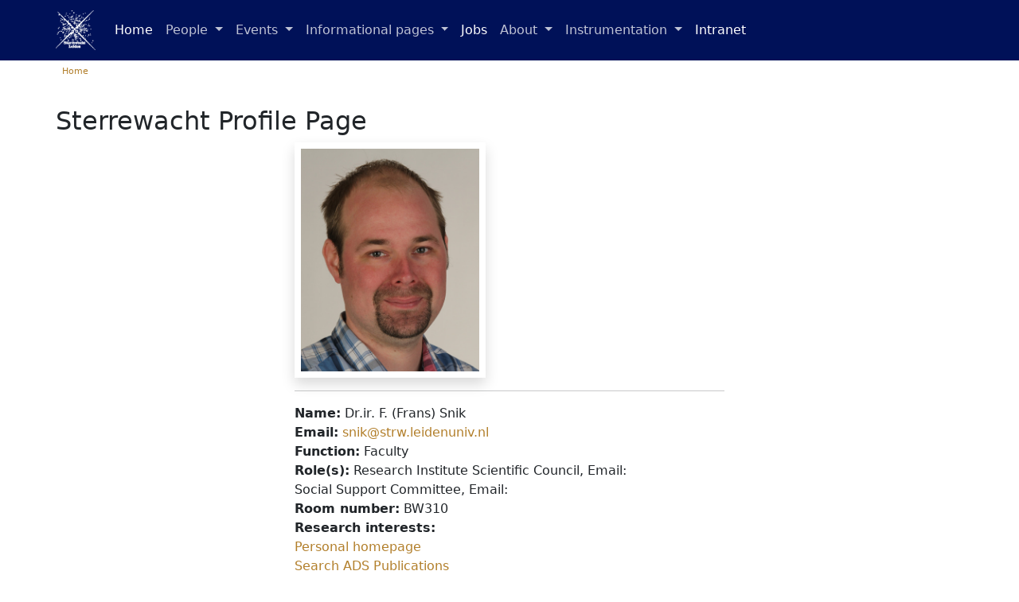

--- FILE ---
content_type: text/html; charset=UTF-8
request_url: https://local.strw.leidenuniv.nl/people/pers.php?id=982
body_size: 16444
content:
<!doctype html>
<html lang="en">
  <head>
    <meta charset="utf-8">
    <meta name="viewport" content="width=device-width, initial-scale=1, shrink-to-fit=no">
    <meta name="description" content="">
    <meta name="author" content="">
    <link rel="icon" href="/favicon.ico">

    <!-- <link rel="canonical" href="https://getbootstrap.com/docs/4.0/examples/sticky-footer-navbar/"> -->

    <!-- Bootstrap core CSS -->
    <!-- <link href="/dist/css/bootstrap.min.css" rel="stylesheet">  -->
    <link href="/css/bootstrap.min.css" rel="stylesheet">

    <!-- Font Awesome-->
    <link type='text/css' href='/assets/css/font-awesome/css/font-awesome.min.css' rel='stylesheet'>
    <!-- <link rel="stylesheet" href="https://stackpath.bootstrapcdn.com/font-awesome/4.7.0/css/font-awesome.min.css" integrity="sha384-wvfXpqpZZVQGK6TAh5PVlGOfQNHSoD2xbE+QkPxCAFlNEevoEH3Sl0sibVcOQVnN" crossorigin="anonymous"> -->
    <!--  <link href="/css/font-awesome.min.css" rel="stylesheet"> -->

    <!-- Custom styles for this template -->
    <link href="/css/sticky-footer-navbar.css" rel="stylesheet">

    <!-- Local CSS -->
    <link href="/css/strw.css" rel="stylesheet">

    <!-- Local JS -->
    <script src="/js/functions.js"></script>
    <script src="/js/datetimepicker_css.js"></script>
    <script type="text/javascript" src="https://ajax.googleapis.com/ajax/libs/jquery/1.6.1/jquery.js"></script>
    <script src="/js/jquery.imagemapster.js"></script>
    <link href="/css/multimenu.css" rel="stylesheet">
<!--    <script src="/js/multimenu.js"></script>  -->
  </head>

  <body>
    <header>
      <!-- Fixed navbar -->
<nav class="navbar navbar-expand-lg navbar-ul bg-ul static-top">
  <div class="container">
    <a class="navbar-brand" href="https://www.strw.leidenuniv.nl">
          <img src="/images/STRWlogo_white.png" alt="" height=50px>
    </a>
    <button class="navbar-toggler" type="button" data-bs-toggle="collapse" data-bs-target="#navbarResponsive" aria-controls="navbarResponsive" aria-expanded="false" aria-label="Toggle navigation">
          <span class="navbar-toggler-icon"></span>
    </button>
    <div class="collapse navbar-collapse" id="navbarResponsive">
        <ul class="navbar-nav ml-auto">
<li class='nav-item active'><a class='nav-link' href='/index.php?node=1'>Home</a></li><li class='nav-item dropdown'>
 <a class='nav-link dropdown-toggle' href='#' id='navbarResponsiveMenuLink' role='button' data-bs-toggle='dropdown' aria-haspopup='true' aria-expanded='false'>People
 </a>
 <ul class='dropdown-menu' 
><li><a class='dropdown-item' href='/people/faculty.php?node=71'>Faculty & Emeriti</a></li><li><a class='dropdown-item' href='/people/postdocs.php?node=72'>Research associates</a></li><li><a class='dropdown-item' href='/people/support.php?node=73'>Support staff</a></li><li><a class='dropdown-item' href='/people/phd.php?node=74'>PhD students</a></li><li><a class='dropdown-item' href='/people/gallery.php?node=78'>Gallery</a></li><li><a class='dropdown-item' href='/people/formerphds.php?node=79'>Leiden graduates</a></li><li><a class='dropdown-item' href='/people/awards.php?node=791'>Grants and awards</a></li> </ul>
</li>
<li class='nav-item dropdown'>
 <a class='nav-link dropdown-toggle' href='#' id='navbarResponsiveMenuLink' role='button' data-bs-toggle='dropdown' aria-haspopup='true' aria-expanded='false'>Events
 </a>
 <ul class='dropdown-menu' 
><li><a class='dropdown-item' href='/events/colloquia.php?node=21'>Colloquia</a></li><li><a class='dropdown-item' href='/events/lunch.php?node=22'>Lunch talks</a></li><li><a class='dropdown-item' href='/events/phdcoll.php?node=23'>PhD Colloquia</a></li><li><a class='dropdown-item' href='/events/studentcoll.php?node=24'>Student Colloquia</a></li><li><a class='dropdown-item' href='/events/allevents.php?node=26'>All Events</a></li><li><a class='dropdown-item' href='/events/prize_lectures.php?node=27'>Prize Lectures</a></li><li><a class='dropdown-item' href='/cms/web/?node=28'>Workshops</a></li><li><a class='dropdown-item' href='/events/scienceday/2023/scienceday.php?node=29'>Science day 2023</a></li> </ul>
</li>
<li class='nav-item dropdown'>
 <a class='nav-link dropdown-toggle' href='#' id='navbarResponsiveMenuLink' role='button' data-bs-toggle='dropdown' aria-haspopup='true' aria-expanded='false'>Informational pages
 </a>
 <ul class='dropdown-menu' 
><li><a class='dropdown-item' href='/submenu.php?node=31'>Gorlaeus Building <span class='pull-right'><i class='fa fa-caret-right'></i></span></a>         <ul class='dropdown-menu submenu'>
<li><a class='dropdown-item' href='https://www.universiteitleiden.nl/locaties/gorlaeus-gebouw?node=3100'>Gorlaeus Building (university site)</a></li><li><a class='dropdown-item' href='/betacampus/index.php?node=3101'>van de Wall telescope</a></li><li><a class='dropdown-item' href='/betacampus/index_betacampus.php?node=3102'>New Campus Building</a></li>        </ul>
<li><a class='dropdown-item' href='/submenu.php?node=315'>Education <span class='pull-right'><i class='fa fa-caret-right'></i></span></a>         <ul class='dropdown-menu submenu'>
<li><a class='dropdown-item' href='https://www.universiteitleiden.nl/onderwijs/opleidingen/bachelor/sterrenkunde?node=3151'>Bachelor Sterrenkunde</a></li><li><a class='dropdown-item' href='https://www.universiteitleiden.nl/en/education/study-programmes/master/astronomy?node=3152'>Master Astronomy</a></li><li><a class='dropdown-item' href='https://www.student.universiteitleiden.nl/?cf=wiskunde-en-natuurwetenschappen&cd=sterrenkunde-bsc?node=3153'>Bachelor studentenwebsite</a></li><li><a class='dropdown-item' href='https://www.student.universiteitleiden.nl/en?cf=science&cd=astronomy-bsc?node=3154'>Master studentenwebsite</a></li><li><a class='dropdown-item' href='https://www.universiteitleiden.nl/en/science/astronomy/education/teaching?node=3155'>Teaching</a></li>        </ul>
<li><a class='dropdown-item' href='/local/travel.php?node=32'>Travel and expenses</a></li><li><a class='dropdown-item' href='https://local.strw.leidenuniv.nl/STRWFAQ/doku.php?node=33'>STRW FAQ</a></li><li><a class='dropdown-item' href='https://mail.strw.leidenuniv.nl/?node=34'>Webmail</a></li><li><a class='dropdown-item' href='/submenu.php?node=35'>Computers <span class='pull-right'><i class='fa fa-caret-right'></i></span></a>         <ul class='dropdown-menu submenu'>
<li><a class='dropdown-item' href='https://helpdesk.strw.leidenuniv.nl/wiki/?node=351'>Computers and docs</a></li><li><a class='dropdown-item' href='https://helpdesk.strw.leidenuniv.nl/?node=352'>Helpdesk</a></li>        </ul>
<li><a class='dropdown-item' href='/local/posters.php?node=36'>Posters</a></li><li><a class='dropdown-item' href='/local/voip.php?node=37'>IP telephony</a></li><li><a class='dropdown-item' href='/local/lkbf/index.php?node=38'>LKBF</a></li><li><a class='dropdown-item' href='/submenu.php?node=39'>Library <span class='pull-right'><i class='fa fa-caret-right'></i></span></a>         <ul class='dropdown-menu submenu'>
<li><a class='dropdown-item' href='https://library.universiteitleiden.nl/?node=391'>University Library</a></li><li><a class='dropdown-item' href='https://www.library.universiteitleiden.nl/locations/gorlaeus-building?node=392'>Gorlaeus Library</a></li><li><a class='dropdown-item' href='https://local.strw.leidenuniv.nl/~library/?node=393'>Library Committee</a></li>        </ul>
<li><a class='dropdown-item' href='http://www.science.leidenuniv.nl?node=311'>Facility Management</a></li><li><a class='dropdown-item' href='/local/logos/logos.php?node=312'>STRW Logos</a></li><li><a class='dropdown-item' href='/submenu.php?node=313'>WEBLectures <span class='pull-right'><i class='fa fa-caret-right'></i></span></a>         <ul class='dropdown-menu submenu'>
<li><a class='dropdown-item' href='https://weblectures.leidenuniv.nl/Mediasite/Catalog/Full/04fb7a52773b43de8e1c50ef21f3c2e421?node=314'>WEBLectures (2018-2019)</a></li><li><a class='dropdown-item' href='https://weblectures.leidenuniv.nl/Mediasite/Catalog/Full/fc61b57e0cce49f8abdc3b0dc144197721?node=316'>WEBLectures (2019-2020)</a></li><li><a class='dropdown-item' href='https://weblectures.leidenuniv.nl/Mediasite/Channel/observatorycolloquium?node=317'>WEBLectures (2020-)</a></li>        </ul>
<li><a class='dropdown-item' href='/submenu.php?node=30'>Remote Teaching site <span class='pull-right'><i class='fa fa-caret-right'></i></span></a>         <ul class='dropdown-menu submenu'>
<li><a class='dropdown-item' href='https://www.staff.universiteitleiden.nl/vr/remote-teaching?node=301'>Remote Teaching UL site</a></li><li><a class='dropdown-item' href='/submenu.php?node=302'>Manuals UL <span class='pull-right'><i class='fa fa-caret-right'></i></span></a><li><a class='dropdown-item' href='https://local.strw.leidenuniv.nl/remoteteaching/How_to_use_Kaltura_Capture.pdf?node=303'>STRW Manual Capture</a></li><li><a class='dropdown-item' href='remoteteaching/How_to_use_Kaltura_Live_Room.pdf?node=304'>STRW Manual Live Room</a></li>        </ul>
 </ul>
</li>
<li class='nav-item active'><a class='nav-link' href='/jobs/jobs_home.php?node=4'>Jobs</a></li><li class='nav-item dropdown'>
 <a class='nav-link dropdown-toggle' href='#' id='navbarResponsiveMenuLink' role='button' data-bs-toggle='dropdown' aria-haspopup='true' aria-expanded='false'>About
 </a>
 <ul class='dropdown-menu' 
><li><a class='dropdown-item' href='https://www.universiteitleiden.nl/en/science/astronomy/organisation?node=51'>Organisation</a></li><li><a class='dropdown-item' href='https://www.universiteitleiden.nl/en/science/astronomy/contact?node=52'>Contact info</a></li><li><a class='dropdown-item' href='/submenu.php?node=53'>Travel directions <span class='pull-right'><i class='fa fa-caret-right'></i></span></a>         <ul class='dropdown-menu submenu'>
<li><a class='dropdown-item' href='/about/directions.php?node=531'>Travel directions</a></li><li><a class='dropdown-item' href='/about/external/maps/kaart.php?node=532'>Leiden city map</a></li><li><a class='dropdown-item' href='/betacampus?node=534'>New Campus Building</a></li>        </ul>
<li><a class='dropdown-item' href='https://www.universiteitleiden.nl/en/science/astronomy/contact?node=54'>Parking</a></li><li><a class='dropdown-item' href='/newsletter?node=55'>Observatory Newsletter</a></li><li><a class='dropdown-item' href='/submenu.php?node=57'>Annual reports <span class='pull-right'><i class='fa fa-caret-right'></i></span></a>         <ul class='dropdown-menu submenu'>
<li><a class='dropdown-item' href='/annual-reports/annualreport.php?node=571'>Annual reports overview</a></li>        </ul>
<li><a class='dropdown-item' href='/about/history.php?node=58'>History</a></li><li><a class='dropdown-item' href='/about/names.php?node=59'>Famous Leiden astronomers</a></li><li><a class='dropdown-item' href='/people/formerphds.php?node=510'>Leiden graduates</a></li><li><a class='dropdown-item' href='/about/code_of_conduct/index.php?node=511'>Code of Conduct</a></li><li><a class='dropdown-item' href='/about/scientific_integrity/index.php?node=512'>Scientific Integrity</a></li><li><a class='dropdown-item' href='/about/diversity/index.php?node=513'>Diversity and Inclusion Committee</a></li><li><a class='dropdown-item' href='/about/confidential.php?node=514'>Observatory Allies</a></li><li><a class='dropdown-item' href='/about/soccom.php?node=515'>Social Committee</a></li><li><a class='dropdown-item' href='/SSC/index.php?node=516'>Wellbeing Committee</a></li><li><a class='dropdown-item' href='/sustainability/index.php?node=517'>Green Committee</a></li><li><a class='dropdown-item' href='/safety/general.php?node=518'>Social safety</a></li><li><a class='dropdown-item' href='/about/bigdipper/index.php?node=519'>Borrel Committee</a></li> </ul>
</li>
<li class='nav-item dropdown'>
 <a class='nav-link dropdown-toggle' href='#' id='navbarResponsiveMenuLink' role='button' data-bs-toggle='dropdown' aria-haspopup='true' aria-expanded='false'>Instrumentation
 </a>
 <ul class='dropdown-menu' 
><li><a class='dropdown-item' href='/instrument/index.php?node=61'>Home</a></li><li><a class='dropdown-item' href='/instrument/members.php?node=62'>Members</a></li><li><a class='dropdown-item' href='/instrument/projects.php?node=63'>Projects</a></li><li><a class='dropdown-item' href='/instrument/facilities.php?node=64'>Facilities</a></li><li><a class='dropdown-item' href='/instrument/students.php?node=65'>Students</a></li><li><a class='dropdown-item' href='/instrument/oldobservatory.php?node=66'>Student Telescope</a></li> </ul>
</li>
<li class='nav-item active'><a class='nav-link' href='/intranet.php?node=8'>Intranet</a></li>        </ul>
    </div>
  </div>
</nav>

    </header>
<div class='container' style='padding:0px;'>
<title>STRW local: Pers</title><nav aria-label='breadcrumb'><ol class='breadcrumb'><li><a href=/index.php?node=1>Home&nbsp;</a></li></ol></nav></div>
<div class=container><div class=row><div class=col><h2>Sterrewacht Profile Page</h2><div class='d-flex justify-content-center'><table width=540 cellspacing=0 cellpadding=0><tr><td><img src='/org/fotos/snik.jpg' height=280 alt="Picture" class=shadow></td></tr><tr><td><HR></td></tr><tr><td><b>Name:</b> Dr.ir. F. (Frans) Snik</td></tr><tr><td><b>Email:</b> <script type="text/javascript">	eval(unescape('%76%61%72%20%61%64%64%72%20%3d%20%22%25%37%33%25%36%65%25%36%39%25%36%62%25%34%30%25%37%33%25%37%34%25%37%32%25%37%37%25%32%65%25%36%63%25%36%35%25%36%39%25%36%34%25%36%35%25%36%65%25%37%35%25%36%65%25%36%39%25%37%36%25%32%65%25%36%65%25%36%63%22%3b%76%61%72%20%73%74%72%69%6e%67%20%3d%20%22%25%37%33%25%36%65%25%36%39%25%36%62%25%34%30%25%37%33%25%37%34%25%37%32%25%37%37%25%32%65%25%36%63%25%36%35%25%36%39%25%36%34%25%36%35%25%36%65%25%37%35%25%36%65%25%36%39%25%37%36%25%32%65%25%36%65%25%36%63%22%3b%64%6f%63%75%6d%65%6e%74%2e%77%72%69%74%65%28%27%3c%61%20%68%72%65%66%3d%22%6d%61%69%6c%74%6f%3a%27%20%2b%20%75%6e%65%73%63%61%70%65%28%61%64%64%72%29%20%2b%20%27%22%3e%27%20%2b%20%75%6e%65%73%63%61%70%65%28%73%74%72%69%6e%67%29%20%2b%20%27%3c%2f%61%3e%27%29%3b'));</script><noscript>(e-mail address hidden)</noscript></td></tr><tr><td><b>Function:</b> Faculty</td></tr><tr><td><b>Role(s):</b> Research Institute Scientific Council, Email: <script type="text/javascript">	eval(unescape('%76%61%72%20%61%64%64%72%20%3d%20%22%22%3b%76%61%72%20%73%74%72%69%6e%67%20%3d%20%22%22%3b%64%6f%63%75%6d%65%6e%74%2e%77%72%69%74%65%28%27%3c%61%20%68%72%65%66%3d%22%6d%61%69%6c%74%6f%3a%27%20%2b%20%75%6e%65%73%63%61%70%65%28%61%64%64%72%29%20%2b%20%27%22%3e%27%20%2b%20%75%6e%65%73%63%61%70%65%28%73%74%72%69%6e%67%29%20%2b%20%27%3c%2f%61%3e%27%29%3b'));</script><noscript>(e-mail address hidden)</noscript><br>Social Support Committee, Email: <script type="text/javascript">	eval(unescape('%76%61%72%20%61%64%64%72%20%3d%20%22%22%3b%76%61%72%20%73%74%72%69%6e%67%20%3d%20%22%22%3b%64%6f%63%75%6d%65%6e%74%2e%77%72%69%74%65%28%27%3c%61%20%68%72%65%66%3d%22%6d%61%69%6c%74%6f%3a%27%20%2b%20%75%6e%65%73%63%61%70%65%28%61%64%64%72%29%20%2b%20%27%22%3e%27%20%2b%20%75%6e%65%73%63%61%70%65%28%73%74%72%69%6e%67%29%20%2b%20%27%3c%2f%61%3e%27%29%3b'));</script><noscript>(e-mail address hidden)</noscript><br></td></tr><tr><td><b>Room number:</b> BW310</td></tr><tr><td><b>Research interests:</b> <em></em></td></tr><tr><td><a href="/~snik">Personal homepage</a></td></tr><tr><td><a href="http://esoads.eso.org/cgi-bin/nph-abs_connect?return_req=no_params&amp;db_key=AST&amp;db_key=PRE&amp;arxiv_sel=astro-ph&amp;author=Snik,F.">Search ADS Publications</a><tr><td><h2><a href='https://www.universiteitleiden.nl/en/staffmembers/frans-snik'>University Profile Page</a></h2></td></tr></table></div></div></div></div>    <footer class="footer">
      <div class="container">
        <span class="text-muted">Leiden Observatory Local WEB Directory.</span>
      </div>
    </footer>

    <!-- Bootstrap core JavaScript
    ================================================== -->
    <!-- Placed at the end of the document so the pages load faster -->
    <script type="application/javascript" src="/js/jquery-3.6.0.min.js"></script>
    <script>window.jQuery || document.write('<script type="text/javascript" src="/js/jquery-3.6.0.min.js"><\/script>')</script>
    <script type="text/javascript" src="/js/popper.min.js"></script>
    <script type="text/javascript" src="/js/bootstrap.min.js"></script>
  </body>
</html>



--- FILE ---
content_type: text/css
request_url: https://local.strw.leidenuniv.nl/css/sticky-footer-navbar.css
body_size: 710
content:
/* Sticky footer styles
-------------------------------------------------- */
html {
  position: relative;
  min-height: 100%;
}
body {
  /* Margin bottom by footer height */
  margin-bottom: 60px;
}
.footer {
  position: absolute;
  bottom: 0;
  width: 100%;
  /* Set the fixed height of the footer here */
  height: 60px;
  line-height: 60px; /* Vertically center the text there */
  background-color: #f5f5f5;
}


/* Custom page CSS
-------------------------------------------------- */
/* Not required for template or sticky footer method. */

body > .container {
  padding: 60px 15px 0;
}

.footer > .container {
  padding-right: 15px;
  padding-left: 15px;
}

code {
  font-size: 80%;
}


--- FILE ---
content_type: application/javascript
request_url: https://local.strw.leidenuniv.nl/js/functions.js
body_size: 3154
content:
function togglepw (id) {

  const togglePassword = document.querySelector('#toggle'+id);
  const password = document.querySelector('#'+id);
 
  togglePassword.addEventListener('click', function (e) {
    // toggle the type attribute
    const type = password.getAttribute('type') === 'password' ? 'text' : 'password';
    password.setAttribute('type', type);
    // toggle the eye slash icon
    this.classList.toggle('fa-eye-slash');
  });
}


function check_dates(str) {

   var params = str.trim().split(" "); 
   var dates = [];

   pLen = params.length;

   text = "";
   for (i = 0; i < pLen; i=i+2) {
      var fstr = document.getElementById(params[i]).value;
      var tstr = document.getElementById(params[i+1]).value;
      dates.push({f: new Date(fstr), fs: fstr, t: new Date(tstr), ts: tstr});
   }
   var sortedDates = dates.sort((a,b) => a.f-b.f);
   var text='';
   for (i=0;i<sortedDates.length;i++){
     if (sortedDates[i].f > sortedDates[i].t) {
        text += "Range end date: "+sortedDates[i].ts +" before start date "+sortedDates[i].fs+"\n";
     }
   }
   if (text != "") text += "\n";
   for (i=0;i<sortedDates.length-1;i++){
     if (sortedDates[i].t > sortedDates[i+1].f) {
        text += "Range: "+sortedDates[i].fs +" until "+sortedDates[i].ts + " overlaps with \nRange: "+ sortedDates[i+1].fs+" until "+sortedDates[i+1].ts+"\n";
     }
   }
   if (text != "") {
      alert(text);
      return false;
   } else {
      return true;
   }
}

function isOkPass(p){
    var anUpperCase = /[A-Z]/;
    var aLowerCase = /[a-z]/; 
    var aNumber = /[0-9]/;
    var aSpecial = /[!|@|#|%|^|&|(|)|-|_]/;
    var bSpecial = /['|"|\*|$]/;
    var obj = {};
    obj.result = true;

    if(p.length < 7){
        obj.result=false;
        obj.error="Not long enough!"
        return obj;
    }

    if(p.length > 15){
        obj.result=false;
        obj.error="Too long, maximum 15 positions!"
        return obj;
    }

    var numUpper = 0;
    var numLower = 0;
    var numNums = 0;
    var numSpecials = 0;
    var noSpecials = 0;
    for(var i=0; i<p.length; i++){
        if(anUpperCase.test(p[i]))
            numUpper++;
        else if(aLowerCase.test(p[i]))
            numLower++;
        else if(aNumber.test(p[i]))
            numNums++;
        else if(aSpecial.test(p[i]))
            numSpecials++;
        else if(bSpecial.test(p[i]))
            noSpecials++;
    }

    if(noSpecials > 0){
        obj.result=false;
        obj.error="Special characters quote, double quote, dollar sign or asterix not allowed";
    }
    if(numUpper < 2 || numLower < 2 || numNums < 2){
        obj.result=false;
        obj.error="Wrong Format! Needs 2 Upper case and 2 Lower case characters, and 2 digits";
    }
    return obj;
}

function check_passwd(pw1,pw2) {
   var pwd1 = document.getElementById(pw1).value;
   var pwd2 = document.getElementById(pw2).value;

   if (pwd1 != pwd2) {
      alert("Passwords differ!");
      return false;
   } else {
      obj = isOkPass(pwd1);
      if (! obj.result) {
         alert(obj.error);
         return false;
      } else {
         return true;
      }
   }
}

